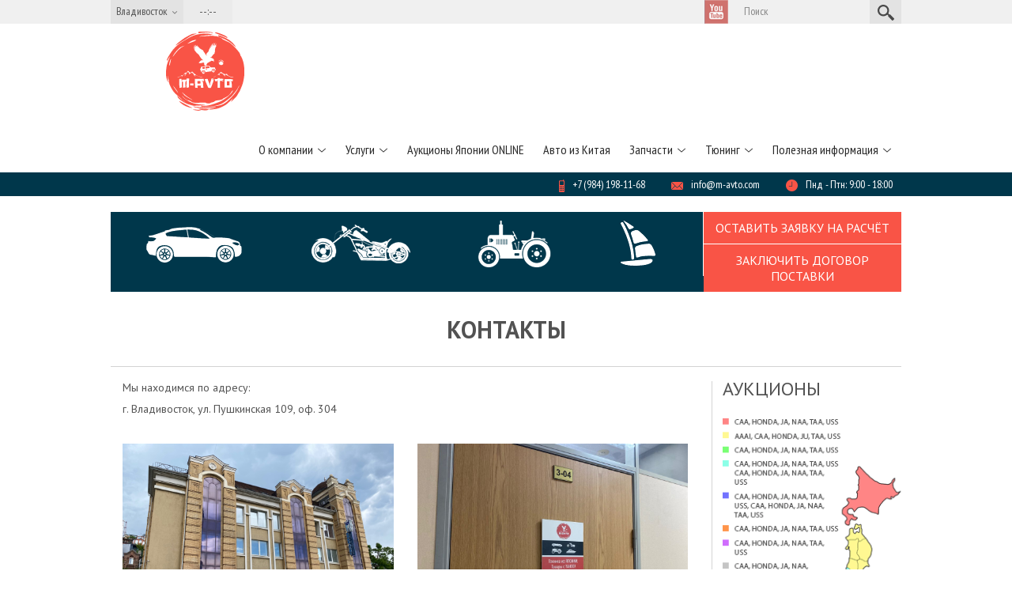

--- FILE ---
content_type: text/html; charset=UTF-8
request_url: https://m-avto.com/contacts/
body_size: 8465
content:
<!DOCTYPE html>
<!--[if lt IE 7]><html class="no-js lt-ie9 lt-ie8 lt-ie7" lang="en"> <![endif]-->
<!--[if (IE 7)&!(IEMobile)]><html class="no-js lt-ie9 lt-ie8" lang="en"><![endif]-->
<!--[if (IE 8)&!(IEMobile)]><html class="no-js lt-ie9" lang="en"><![endif]-->
<!--[if gt IE 8]><!--> <html class="no-js" lang="en"><!--<![endif]-->
<head>
	<meta charset="utf-8">
	
	<meta name="viewport" content="width=device-width, initial-scale=1.0">
<!-- sber -->
<script src="https://3dsec.sberbank.ru/payment/docsite/assets/js/ipay.js"></script>
<script>
	var ipay = new IPAY({api_token: 'YRF3C5RFICWISEWFR6GJ'});
</script>
<!-- /sber -->
	<link href='https://fonts.googleapis.com/css?family=PT+Sans:400,700,400italic,700italic&amp;subset=latin,cyrillic' rel='stylesheet' type='text/css'>
	<link href='https://fonts.googleapis.com/css?family=PT+Sans+Narrow:400,700,400italic,700italic&amp;subset=latin,cyrillic' rel='stylesheet' type='text/css'>
	<link rel="stylesheet" href="https://m-avto.com/wp-content/themes/macompany/css/normalize.css?ver=1.05" media="screen">
	<link rel="stylesheet" href="https://m-avto.com/wp-content/themes/macompany/css/style.css?ver=1.06" media="screen">
	<link rel="stylesheet" href="https://m-avto.com/wp-content/themes/macompany/style.css?ver=1.06" type="text/css">

<!-- This site is optimized with the Yoast SEO plugin v4.1 - https://yoast.com/wordpress/plugins/seo/ -->
<title>M-AVTO - покупка авто с аукционов Японии, заказ мото, заказ спецтехники, заказ лодок, катеров и яхт</title>
<meta name="description" content="M-AVTO - покупка авто с аукционов Японии, заказ мото, заказ спецтехники, заказ лодок, катеров и яхт"/>
<meta name="robots" content="noodp"/>
<link rel="canonical" href="https://m-avto.com/contacts/" />
<meta property="og:locale" content="ru_RU" />
<meta property="og:type" content="article" />
<meta property="og:title" content="M-AVTO - покупка авто с аукционов Японии, заказ мото, заказ спецтехники, заказ лодок, катеров и яхт" />
<meta property="og:description" content="M-AVTO - покупка авто с аукционов Японии, заказ мото, заказ спецтехники, заказ лодок, катеров и яхт" />
<meta property="og:url" content="https://m-avto.com/contacts/" />
<meta property="og:site_name" content="M-AVTO - Техника с аукционов Японии, Кореи и Китая. Автоподбор, покупка, доставка, таможенное оформление." />
<meta property="og:image" content="https://m-avto.com/wp-content/uploads/2021/01/M-avto-belaya-zalivka-na-prozrachnom.png" />
<meta name="twitter:card" content="summary" />
<meta name="twitter:description" content="M-AVTO - покупка авто с аукционов Японии, заказ мото, заказ спецтехники, заказ лодок, катеров и яхт" />
<meta name="twitter:title" content="M-AVTO - покупка авто с аукционов Японии, заказ мото, заказ спецтехники, заказ лодок, катеров и яхт" />
<meta name="twitter:image" content="https://m-avto.com/wp-content/uploads/2021/01/M-avto-belaya-zalivka-na-prozrachnom.png" />
<!-- / Yoast SEO plugin. -->

<link rel='dns-prefetch' href='//code.jivosite.com' />
<link rel='dns-prefetch' href='//s.w.org' />
		<script type="text/javascript">
			window._wpemojiSettings = {"baseUrl":"https:\/\/s.w.org\/images\/core\/emoji\/11\/72x72\/","ext":".png","svgUrl":"https:\/\/s.w.org\/images\/core\/emoji\/11\/svg\/","svgExt":".svg","source":{"concatemoji":"https:\/\/m-avto.com\/wp-includes\/js\/wp-emoji-release.min.js?ver=4.9.20"}};
			!function(e,a,t){var n,r,o,i=a.createElement("canvas"),p=i.getContext&&i.getContext("2d");function s(e,t){var a=String.fromCharCode;p.clearRect(0,0,i.width,i.height),p.fillText(a.apply(this,e),0,0);e=i.toDataURL();return p.clearRect(0,0,i.width,i.height),p.fillText(a.apply(this,t),0,0),e===i.toDataURL()}function c(e){var t=a.createElement("script");t.src=e,t.defer=t.type="text/javascript",a.getElementsByTagName("head")[0].appendChild(t)}for(o=Array("flag","emoji"),t.supports={everything:!0,everythingExceptFlag:!0},r=0;r<o.length;r++)t.supports[o[r]]=function(e){if(!p||!p.fillText)return!1;switch(p.textBaseline="top",p.font="600 32px Arial",e){case"flag":return s([55356,56826,55356,56819],[55356,56826,8203,55356,56819])?!1:!s([55356,57332,56128,56423,56128,56418,56128,56421,56128,56430,56128,56423,56128,56447],[55356,57332,8203,56128,56423,8203,56128,56418,8203,56128,56421,8203,56128,56430,8203,56128,56423,8203,56128,56447]);case"emoji":return!s([55358,56760,9792,65039],[55358,56760,8203,9792,65039])}return!1}(o[r]),t.supports.everything=t.supports.everything&&t.supports[o[r]],"flag"!==o[r]&&(t.supports.everythingExceptFlag=t.supports.everythingExceptFlag&&t.supports[o[r]]);t.supports.everythingExceptFlag=t.supports.everythingExceptFlag&&!t.supports.flag,t.DOMReady=!1,t.readyCallback=function(){t.DOMReady=!0},t.supports.everything||(n=function(){t.readyCallback()},a.addEventListener?(a.addEventListener("DOMContentLoaded",n,!1),e.addEventListener("load",n,!1)):(e.attachEvent("onload",n),a.attachEvent("onreadystatechange",function(){"complete"===a.readyState&&t.readyCallback()})),(n=t.source||{}).concatemoji?c(n.concatemoji):n.wpemoji&&n.twemoji&&(c(n.twemoji),c(n.wpemoji)))}(window,document,window._wpemojiSettings);
		</script>
		<style type="text/css">
img.wp-smiley,
img.emoji {
	display: inline !important;
	border: none !important;
	box-shadow: none !important;
	height: 1em !important;
	width: 1em !important;
	margin: 0 .07em !important;
	vertical-align: -0.1em !important;
	background: none !important;
	padding: 0 !important;
}
</style>
<link rel='stylesheet' id='contact-form-7-css'  href='https://m-avto.com/wp-content/plugins/contact-form-7/includes/css/styles.css?ver=5.1.9' type='text/css' media='all' />
<link rel='stylesheet' id='responsive-lightbox-swipebox-css'  href='https://m-avto.com/wp-content/plugins/responsive-lightbox/assets/swipebox/swipebox.min.css?ver=2.2.3' type='text/css' media='all' />
<link rel='stylesheet' id='js_composer_front-css'  href='https://m-avto.com/wp-content/plugins/js_composer/assets/css/js_composer.min.css?ver=5.6' type='text/css' media='all' />
<script type='text/javascript' src='https://m-avto.com/wp-includes/js/jquery/jquery.js?ver=1.12.4'></script>
<script type='text/javascript' src='https://m-avto.com/wp-includes/js/jquery/jquery-migrate.min.js?ver=1.4.1'></script>
<script type='text/javascript' src='https://m-avto.com/wp-content/plugins/responsive-lightbox/assets/infinitescroll/infinite-scroll.pkgd.min.js?ver=4.9.20'></script>
<link rel='https://api.w.org/' href='https://m-avto.com/wp-json/' />
<link rel="EditURI" type="application/rsd+xml" title="RSD" href="https://m-avto.com/xmlrpc.php?rsd" />
<link rel="wlwmanifest" type="application/wlwmanifest+xml" href="https://m-avto.com/wp-includes/wlwmanifest.xml" /> 
<meta name="generator" content="WordPress 4.9.20" />
<link rel='shortlink' href='https://m-avto.com/?p=5' />
<link rel="alternate" type="application/json+oembed" href="https://m-avto.com/wp-json/oembed/1.0/embed?url=https%3A%2F%2Fm-avto.com%2Fcontacts%2F" />
<link rel="alternate" type="text/xml+oembed" href="https://m-avto.com/wp-json/oembed/1.0/embed?url=https%3A%2F%2Fm-avto.com%2Fcontacts%2F&#038;format=xml" />
<meta name="generator" content="Powered by WPBakery Page Builder - drag and drop page builder for WordPress."/>
<!--[if lte IE 9]><link rel="stylesheet" type="text/css" href="https://m-avto.com/wp-content/plugins/js_composer/assets/css/vc_lte_ie9.min.css" media="screen"><![endif]--><link rel="icon" href="https://m-avto.com/wp-content/uploads/2022/11/cropped-M-avto-ishodniki-1-32x32.png" sizes="32x32" />
<link rel="icon" href="https://m-avto.com/wp-content/uploads/2022/11/cropped-M-avto-ishodniki-1-192x192.png" sizes="192x192" />
<link rel="apple-touch-icon-precomposed" href="https://m-avto.com/wp-content/uploads/2022/11/cropped-M-avto-ishodniki-1-180x180.png" />
<meta name="msapplication-TileImage" content="https://m-avto.com/wp-content/uploads/2022/11/cropped-M-avto-ishodniki-1-270x270.png" />
<noscript><style type="text/css"> .wpb_animate_when_almost_visible { opacity: 1; }</style></noscript>
	<meta name="yandex-verification" content="846553613851aa93" />
	<meta name="google-site-verification" content="pNIoqIIqYX6A5TveWcvsQ90wRd7m2cZ37DChXStanXU" />

<!-- Yandex.Metrika counter -->
<script type="text/javascript" >
   (function(m,e,t,r,i,k,a){m[i]=m[i]||function(){(m[i].a=m[i].a||[]).push(arguments)};
   m[i].l=1*new Date();k=e.createElement(t),a=e.getElementsByTagName(t)[0],k.async=1,k.src=r,a.parentNode.insertBefore(k,a)})
   (window, document, "script", "https://mc.yandex.ru/metrika/tag.js", "ym");

   ym(68723215, "init", {
        clickmap:true,
        trackLinks:true,
        accurateTrackBounce:true,
        webvisor:true
   });
</script>
<noscript><div><img src="https://mc.yandex.ru/watch/68723215" style="position:absolute; left:-9999px;" alt="" /></div></noscript>
<!-- /Yandex.Metrika counter -->

</head>
<body>
	<div class="wrap">
		<!-- header -->
		<header>
			<div class="upperhead">
				<div class="grid clearfix">
					<section class='time-container'>
						<nav class='with-drop-down time-zone-nav'>
							<a class='current-time-zone' href='#'><span id="city">Владивосток</span></a>
							<ul class='sub-menu'>
								<li><a href="javascript:setcity('vl');">Владивосток</a></li>
								<li><a href="javascript:setcity('ms');">Москва</a></li>
								<li><a href="javascript:setcity('tk');">Токио</a></li>
							</ul>
						</nav>
						<span class='current-time vltime' id="vltime">--:--</span>
						<span class='current-time mstime' id="mstime" style="visibility:hidden;margin-left:-74px;">--:--</span>
						<span class='current-time tktime' id="tktime" style="visibility:hidden;margin-left:-77px;">--:--</span>
					</section>
					<section class='header-forms'>
						<div class="social-icons">
						<!--a title="Поделиться В Контакте" rel="nofollow" onclick="window.open('http://vk.com/share.php?url=http%3A%2F%2Fm-avto.com%2Fcontacts%2F&title=M-AVTO+-+%D0%BF%D0%BE%D0%BA%D1%83%D0%BF%D0%BA%D0%B0+%D0%B0%D0%B2%D1%82%D0%BE+%D1%81+%D0%B0%D1%83%D0%BA%D1%86%D0%B8%D0%BE%D0%BD%D0%BE%D0%B2+%D0%AF%D0%BF%D0%BE%D0%BD%D0%B8%D0%B8%2C+%D0%B7%D0%B0%D0%BA%D0%B0%D0%B7+%D0%BC%D0%BE%D1%82%D0%BE%2C+%D0%B7%D0%B0%D0%BA%D0%B0%D0%B7+%D1%81%D0%BF%D0%B5%D1%86%D1%82%D0%B5%D1%85%D0%BD%D0%B8%D0%BA%D0%B8%2C+%D0%B7%D0%B0%D0%BA%D0%B0%D0%B7+%D0%BB%D0%BE%D0%B4%D0%BE%D0%BA%2C+%D0%BA%D0%B0%D1%82%D0%B5%D1%80%D0%BE%D0%B2+%D0%B8+%D1%8F%D1%85%D1%82M-AVTO+-+%D0%A2%D0%B5%D1%85%D0%BD%D0%B8%D0%BA%D0%B0+%D1%81+%D0%B0%D1%83%D0%BA%D1%86%D0%B8%D0%BE%D0%BD%D0%BE%D0%B2+%D0%AF%D0%BF%D0%BE%D0%BD%D0%B8%D0%B8%2C+%D0%9A%D0%BE%D1%80%D0%B5%D0%B8+%D0%B8+%D0%9A%D0%B8%D1%82%D0%B0%D1%8F.+%D0%90%D0%B2%D1%82%D0%BE%D0%BF%D0%BE%D0%B4%D0%B1%D0%BE%D1%80%2C+%D0%BF%D0%BE%D0%BA%D1%83%D0%BF%D0%BA%D0%B0%2C+%D0%B4%D0%BE%D1%81%D1%82%D0%B0%D0%B2%D0%BA%D0%B0%2C+%D1%82%D0%B0%D0%BC%D0%BE%D0%B6%D0%B5%D0%BD%D0%BD%D0%BE%D0%B5+%D0%BE%D1%84%D0%BE%D1%80%D0%BC%D0%BB%D0%B5%D0%BD%D0%B8%D0%B5.&image=https%3A%2F%2Fm-avto.com%2Fwp-content%2Fthemes%2Fmacompany%2Fimages%2Flogo.png&description=', '_blank', 'scrollbars=0, resizable=1, menubar=0, left=100, top=100, width=550, height=440, toolbar=0, status=0');return false" class='#' href="#"><img src="https://m-avto.com/wp-content/themes/macompany/images/b.png" alt=''></a>
<a title="Поделиться в Google+" rel="nofollow" class='#' onclick="window.open('https://plus.google.com/share?url=http%3A%2F%2Fm-avto.com%2Fcontacts%2F', '_blank', 'scrollbars=0, resizable=1, menubar=0, left=100, top=100, width=550, height=440, toolbar=0, status=0');return false" href="#"><img src="https://m-avto.com/wp-content/themes/macompany/images/g.png" alt=''></a>
<a title="Добавить в Twitter" rel="nofollow" class='#' href="#" onclick="window.open('https://twitter.com/intent/tweet?text=M-AVTO+-+%D0%BF%D0%BE%D0%BA%D1%83%D0%BF%D0%BA%D0%B0+%D0%B0%D0%B2%D1%82%D0%BE+%D1%81+%D0%B0%D1%83%D0%BA%D1%86%D0%B8%D0%BE%D0%BD%D0%BE%D0%B2+%D0%AF%D0%BF%D0%BE%D0%BD%D0%B8%D0%B8%2C+%D0%B7%D0%B0%D0%BA%D0%B0%D0%B7+%D0%BC%D0%BE%D1%82%D0%BE%2C+%D0%B7%D0%B0%D0%BA%D0%B0%D0%B7+%D1%81%D0%BF%D0%B5%D1%86%D1%82%D0%B5%D1%85%D0%BD%D0%B8%D0%BA%D0%B8%2C+%D0%B7%D0%B0%D0%BA%D0%B0%D0%B7+%D0%BB%D0%BE%D0%B4%D0%BE%D0%BA%2C+%D0%BA%D0%B0%D1%82%D0%B5%D1%80%D0%BE%D0%B2+%D0%B8+%D1%8F%D1%85%D1%82M-AVTO+-+%D0%A2%D0%B5%D1%85%D0%BD%D0%B8%D0%BA%D0%B0+%D1%81+%D0%B0%D1%83%D0%BA%D1%86%D0%B8%D0%BE%D0%BD%D0%BE%D0%B2+%D0%AF%D0%BF%D0%BE%D0%BD%D0%B8%D0%B8%2C+%D0%9A%D0%BE%D1%80%D0%B5%D0%B8+%D0%B8+%D0%9A%D0%B8%D1%82%D0%B0%D1%8F.+%D0%90%D0%B2%D1%82%D0%BE%D0%BF%D0%BE%D0%B4%D0%B1%D0%BE%D1%80%2C+%D0%BF%D0%BE%D0%BA%D1%83%D0%BF%D0%BA%D0%B0%2C+%D0%B4%D0%BE%D1%81%D1%82%D0%B0%D0%B2%D0%BA%D0%B0%2C+%D1%82%D0%B0%D0%BC%D0%BE%D0%B6%D0%B5%D0%BD%D0%BD%D0%BE%D0%B5+%D0%BE%D1%84%D0%BE%D1%80%D0%BC%D0%BB%D0%B5%D0%BD%D0%B8%D0%B5.&url=http%3A%2F%2Fm-avto.com%2Fcontacts%2F', '_blank', 'scrollbars=0, resizable=1, menubar=0, left=100, top=100, width=550, height=440, toolbar=0, status=0');return false"><img src="https://m-avto.com/wp-content/themes/macompany/images/t.png" alt=''></a-->
<a title="Наш Youtube" rel="nofollow" href="https://www.youtube.com/@m-avto" data-count="yt" target="_blank"><img src="https://m-avto.com/wp-content/themes/macompany/images/y.png"/></a>
						</div>
						<form class='form-search' method="get" name="search" action='/'>
							<input type="submit" id="button" value="" />
							<input type="text" class="search-query" placeholder="Поиск" name='s' id='s'>
						</form>
					</section>
				</div>
			</div>
			<div class="grid clearfix">
				<a class="logo" href="https://m-avto.com"><img src="https://m-avto.com/wp-content/themes/macompany/images/logo-round-site.png" title="На главную" alt="На главную"></a>

				<nav class="main-nav">
<ul id="menu-menu" class="nav-menu"><li id="menu-item-29" class="with-drop-down menu-item menu-item-type-post_type menu-item-object-page current-menu-ancestor current-menu-parent current_page_parent current_page_ancestor menu-item-has-children menu-item-29"><a href="https://m-avto.com/about/">О компании</a>
<ul class="sub-menu">
	<li id="menu-item-30" class="menu-item menu-item-type-post_type menu-item-object-page current-menu-item page_item page-item-5 current_page_item menu-item-30"><a href="https://m-avto.com/contacts/">Контакты</a></li>
</ul>
</li>
<li id="menu-item-2502" class="with-drop-down menu-item menu-item-type-post_type menu-item-object-page menu-item-has-children menu-item-2502"><a href="https://m-avto.com/uslugi/">Услуги</a>
<ul class="sub-menu">
	<li id="menu-item-27" class="menu-item menu-item-type-post_type menu-item-object-page menu-item-27"><a href="https://m-avto.com/avto/">Автоаукционы</a></li>
	<li id="menu-item-1951" class="menu-item menu-item-type-post_type menu-item-object-page menu-item-1951"><a href="https://m-avto.com/konstruktor-raspil/">Конструктор и Распил</a></li>
	<li id="menu-item-26" class="menu-item menu-item-type-post_type menu-item-object-page menu-item-26"><a href="https://m-avto.com/moto/">Мотоаукционы</a></li>
	<li id="menu-item-25" class="menu-item menu-item-type-post_type menu-item-object-page menu-item-25"><a href="https://m-avto.com/spec/">Cпецтехника</a></li>
	<li id="menu-item-24" class="menu-item menu-item-type-post_type menu-item-object-page menu-item-24"><a href="https://m-avto.com/boats-and-yacht/">Как купить катер или лодку в Японии?</a></li>
	<li id="menu-item-204" class="menu-item menu-item-type-post_type menu-item-object-page menu-item-204"><a href="https://m-avto.com/aukcion-yahoo/">Товары с аукциона YAHOO!</a></li>
	<li id="menu-item-2534" class="menu-item menu-item-type-post_type menu-item-object-page menu-item-2534"><a href="https://m-avto.com/tamozhennoe-oformlenie/">Таможенное оформление</a></li>
	<li id="menu-item-2121" class="menu-item menu-item-type-post_type menu-item-object-page menu-item-2121"><a href="https://m-avto.com/tehnika-v-nalichii/">Автомобили с аукционов Японии в наличии во Владивостоке</a></li>
</ul>
</li>
<li id="menu-item-2535" class="menu-item menu-item-type-custom menu-item-object-custom menu-item-2535"><a href="http://auc.m-avto.com">Аукционы Японии ONLINE</a></li>
<li id="menu-item-6695" class="menu-item menu-item-type-post_type menu-item-object-page menu-item-6695"><a href="https://m-avto.com/avtomobili-iz-kitaya/">Авто из Китая</a></li>
<li id="menu-item-1947" class="with-drop-down menu-item menu-item-type-post_type menu-item-object-page menu-item-has-children menu-item-1947"><a href="https://m-avto.com/avtozapchasti-konstruktor-raspil/">Запчасти</a>
<ul class="sub-menu">
	<li id="menu-item-1964" class="menu-item menu-item-type-post_type menu-item-object-page menu-item-1964"><a href="https://m-avto.com/zapchasti-v-nalichii/">Запчасти в наличии</a></li>
	<li id="menu-item-1963" class="menu-item menu-item-type-post_type menu-item-object-page menu-item-1963"><a href="https://m-avto.com/kontejnernye-postavki-zapchastej/">Контейнерные поставки запчастей</a></li>
</ul>
</li>
<li id="menu-item-694" class="with-drop-down menu-item menu-item-type-post_type menu-item-object-page menu-item-has-children menu-item-694"><a href="https://m-avto.com/tyuning-i-aksessuary/">Тюнинг</a>
<ul class="sub-menu">
	<li id="menu-item-5398" class="menu-item menu-item-type-post_type menu-item-object-page menu-item-5398"><a href="https://m-avto.com/tyuning-i-aksessuary/tyuning-suzuki-jimny-jb64w-jimny-sierra-jb74w/">Тюнинг Suzuki Jimny JB64W | Jimny Sierra JB74W</a></li>
	<li id="menu-item-1735" class="menu-item menu-item-type-post_type menu-item-object-page menu-item-1735"><a href="https://m-avto.com/tyuning-i-aksessuary/suzuki-jimny-jb23w-2/">Suzuki Jimny JB23/33/43 (10.1998-04.2012) — MAV Company</a></li>
	<li id="menu-item-690" class="menu-item menu-item-type-post_type menu-item-object-page menu-item-690"><a href="https://m-avto.com/chexly-dlya-sidenij/">Чехлы для сидений класса Премиум</a></li>
</ul>
</li>
<li id="menu-item-2588" class="with-drop-down menu-item menu-item-type-custom menu-item-object-custom menu-item-has-children menu-item-2588"><a href="https://m-avto.com/aukciony-yaponii/">Полезная информация</a>
<ul class="sub-menu">
	<li id="menu-item-2536" class="menu-item menu-item-type-post_type menu-item-object-page menu-item-2536"><a href="https://m-avto.com/aukciony-yaponii/">Что такое японские аукционы?</a></li>
	<li id="menu-item-2529" class="menu-item menu-item-type-post_type menu-item-object-page menu-item-2529"><a href="https://m-avto.com/chastye-voprosy/">Ответы на частые вопросы по покупке авто на аукционах Японии</a></li>
	<li id="menu-item-2696" class="menu-item menu-item-type-taxonomy menu-item-object-category menu-item-2696"><a href="https://m-avto.com/cat/stati/">Статьи и автообзоры</a></li>
</ul>
</li>
</ul>				</nav>
			</div>
			<div class="underhead">
				<div class="grid contacts">
					<span class="contacts"><img src="https://m-avto.com/wp-content/themes/macompany/images/clock.png" alt="">Пнд - Птн: 9:00 - 18:00&nbsp;&nbsp;</span>
					<span class="contacts"><img src="https://m-avto.com/wp-content/themes/macompany/images/mail.png" alt="">info@m-avto.com</span>
					<span class="contacts"><a class="phone" href="tel:89841981168"><img src="https://m-avto.com/wp-content/themes/macompany/images/phone.png" alt="">+7 (984) 198-11-68</a></span>
				</div>
			</div>
		</header>
		<!-- end header -->
		<!--  container -->
		<div class="grid">
			<section class="category-nav-container clearfix">
				<nav class="category-nav">
					<ul>
						<li><a href="https://m-avto.com/avto" class="auto" title="Автомобили"></a></li>
						<li><a href="https://m-avto.com/moto" class="moto" title="Мотоциклы"></a></li>
						<li><a href="https://m-avto.com/spec" class="spec" title="Спецтехника"></a></li>
						<li class="wat"><a href="https://m-avto.com/boats-and-yacht" class="wat" title="Катера и Яхты"></a></li>
					</ul>
				</nav>

				<a style="padding: 10px 0;border-bottom: 1px solid #FFF;" class="feedback-link feedback-accent" href="/zayavka/">Оставить заявку на расчёт</a>
				<a style="padding: 10px 0;" class="feedback-link feedback-accent" href="/dogovor/">Заключить договор поставки</a>
			</section>
			<h1>Контакты</h1>
			<section class="border"></section>
			﻿			<section class="main-block auctions">
				<h3>Аукционы</h3>

				<img src="https://m-avto.com/wp-content/themes/macompany/images/map.png" width="234" height="342" alt="Карта аукционов Японии">
				<a href="https://m-avto.com/wp-content/themes/macompany/images/map2.png?v=1.1" data-rel="lightbox-140" title="Карта аукционов Японии" class="btn">Подробнее</a>


				<br>
				<h3>Карта движения судов</h3>
				<img src="https://m-avto.com/wp-content/themes/macompany/images/ship-map.png" width="234" height="234" alt="Карта движения судов">
				<a href="/ship-map" title="Карта движения судов" class="btn">Подробнее</a>
			</section>

			<section class="main-block news-block">
				<div class="entry">

						<!--h2>Контакты</h2-->
				<div class="vc_row wpb_row vc_row-fluid"><div class="wpb_column vc_column_container vc_col-sm-12"><div class="vc_column-inner"><div class="wpb_wrapper">
	<div class="wpb_text_column wpb_content_element " >
		<div class="wpb_wrapper">
			<p><strong>Мы находимся по адресу:</strong></p>
<p>г. Владивосток, ул. Пушкинская 109, оф. 304</p>

		</div>
	</div>

	<div class="wpb_raw_code wpb_content_element wpb_raw_html" >
		<div class="wpb_wrapper">
			<script type="text/javascript" charset="utf-8" async src="https://api-maps.yandex.ru/services/constructor/1.0/js/?um=constructor%3A5d03f732b637771a546b19a463ee051b8ced62a91fbc3adf6501817c8765bc3e&amp;width=100%25&amp;height=400&amp;lang=ru_RU&amp;scroll=true"></script>
		</div>
	</div>
<div class="vc_row wpb_row vc_inner vc_row-fluid"><div class="wpb_column vc_column_container vc_col-sm-6"><div class="vc_column-inner"><div class="wpb_wrapper">
	<div  class="wpb_single_image wpb_content_element vc_align_center">
		
		<figure class="wpb_wrapper vc_figure">
			<div class="vc_single_image-wrapper   vc_box_border_grey"><img data-vc-zoom="https://m-avto.com/wp-content/uploads/2023/06/image-05-06-23-16-40-3.jpeg" width="960" height="720" src="https://m-avto.com/wp-content/uploads/2023/06/image-05-06-23-16-40-3.jpeg" class="vc_single_image-img attachment-large" alt="" srcset="https://m-avto.com/wp-content/uploads/2023/06/image-05-06-23-16-40-3.jpeg 960w, https://m-avto.com/wp-content/uploads/2023/06/image-05-06-23-16-40-3-300x225.jpeg 300w, https://m-avto.com/wp-content/uploads/2023/06/image-05-06-23-16-40-3-768x576.jpeg 768w, https://m-avto.com/wp-content/uploads/2023/06/image-05-06-23-16-40-3-614x461.jpeg 614w" sizes="(max-width: 960px) 100vw, 960px" /></div>
		</figure>
	</div>

	<div  class="wpb_single_image wpb_content_element vc_align_center">
		
		<figure class="wpb_wrapper vc_figure">
			<div class="vc_single_image-wrapper   vc_box_border_grey"><img data-vc-zoom="https://m-avto.com/wp-content/uploads/2023/06/image-05-06-23-16-40-2.jpeg" width="960" height="720" src="https://m-avto.com/wp-content/uploads/2023/06/image-05-06-23-16-40-2.jpeg" class="vc_single_image-img attachment-large" alt="" srcset="https://m-avto.com/wp-content/uploads/2023/06/image-05-06-23-16-40-2.jpeg 960w, https://m-avto.com/wp-content/uploads/2023/06/image-05-06-23-16-40-2-300x225.jpeg 300w, https://m-avto.com/wp-content/uploads/2023/06/image-05-06-23-16-40-2-768x576.jpeg 768w, https://m-avto.com/wp-content/uploads/2023/06/image-05-06-23-16-40-2-614x461.jpeg 614w" sizes="(max-width: 960px) 100vw, 960px" /></div>
		</figure>
	</div>

	<div  class="wpb_single_image wpb_content_element vc_align_center">
		
		<figure class="wpb_wrapper vc_figure">
			<div class="vc_single_image-wrapper   vc_box_border_grey"><img data-vc-zoom="https://m-avto.com/wp-content/uploads/2023/12/image-21-12-23-21-44-1-1024x768.jpeg" width="1024" height="768" src="https://m-avto.com/wp-content/uploads/2023/12/image-21-12-23-21-44-1-1024x768.jpeg" class="vc_single_image-img attachment-large" alt="" srcset="https://m-avto.com/wp-content/uploads/2023/12/image-21-12-23-21-44-1-1024x768.jpeg 1024w, https://m-avto.com/wp-content/uploads/2023/12/image-21-12-23-21-44-1-300x225.jpeg 300w, https://m-avto.com/wp-content/uploads/2023/12/image-21-12-23-21-44-1-768x576.jpeg 768w, https://m-avto.com/wp-content/uploads/2023/12/image-21-12-23-21-44-1-614x461.jpeg 614w" sizes="(max-width: 1024px) 100vw, 1024px" /></div>
		</figure>
	</div>
</div></div></div><div class="wpb_column vc_column_container vc_col-sm-6"><div class="vc_column-inner"><div class="wpb_wrapper">
	<div  class="wpb_single_image wpb_content_element vc_align_center">
		
		<figure class="wpb_wrapper vc_figure">
			<div class="vc_single_image-wrapper   vc_box_border_grey"><img data-vc-zoom="https://m-avto.com/wp-content/uploads/2023/06/image-05-06-23-19-01-5-1024x768.jpeg" width="1024" height="768" src="https://m-avto.com/wp-content/uploads/2023/06/image-05-06-23-19-01-5-1024x768.jpeg" class="vc_single_image-img attachment-large" alt="" srcset="https://m-avto.com/wp-content/uploads/2023/06/image-05-06-23-19-01-5-1024x768.jpeg 1024w, https://m-avto.com/wp-content/uploads/2023/06/image-05-06-23-19-01-5-300x225.jpeg 300w, https://m-avto.com/wp-content/uploads/2023/06/image-05-06-23-19-01-5-768x576.jpeg 768w, https://m-avto.com/wp-content/uploads/2023/06/image-05-06-23-19-01-5-614x461.jpeg 614w" sizes="(max-width: 1024px) 100vw, 1024px" /></div>
		</figure>
	</div>

	<div  class="wpb_single_image wpb_content_element vc_align_center">
		
		<figure class="wpb_wrapper vc_figure">
			<div class="vc_single_image-wrapper   vc_box_border_grey"><img data-vc-zoom="https://m-avto.com/wp-content/uploads/2023/06/image-05-06-23-16-40-1.jpeg" width="960" height="720" src="https://m-avto.com/wp-content/uploads/2023/06/image-05-06-23-16-40-1.jpeg" class="vc_single_image-img attachment-large" alt="" srcset="https://m-avto.com/wp-content/uploads/2023/06/image-05-06-23-16-40-1.jpeg 960w, https://m-avto.com/wp-content/uploads/2023/06/image-05-06-23-16-40-1-300x225.jpeg 300w, https://m-avto.com/wp-content/uploads/2023/06/image-05-06-23-16-40-1-768x576.jpeg 768w, https://m-avto.com/wp-content/uploads/2023/06/image-05-06-23-16-40-1-614x461.jpeg 614w" sizes="(max-width: 960px) 100vw, 960px" /></div>
		</figure>
	</div>

	<div  class="wpb_single_image wpb_content_element vc_align_center">
		
		<figure class="wpb_wrapper vc_figure">
			<div class="vc_single_image-wrapper   vc_box_border_grey"><img data-vc-zoom="https://m-avto.com/wp-content/uploads/2023/12/image-21-12-23-21-44-1024x768.jpeg" width="1024" height="768" src="https://m-avto.com/wp-content/uploads/2023/12/image-21-12-23-21-44-1024x768.jpeg" class="vc_single_image-img attachment-large" alt="" srcset="https://m-avto.com/wp-content/uploads/2023/12/image-21-12-23-21-44-1024x768.jpeg 1024w, https://m-avto.com/wp-content/uploads/2023/12/image-21-12-23-21-44-300x225.jpeg 300w, https://m-avto.com/wp-content/uploads/2023/12/image-21-12-23-21-44-768x576.jpeg 768w, https://m-avto.com/wp-content/uploads/2023/12/image-21-12-23-21-44-614x461.jpeg 614w" sizes="(max-width: 1024px) 100vw, 1024px" /></div>
		</figure>
	</div>
</div></div></div></div>
	<div class="wpb_text_column wpb_content_element " >
		<div class="wpb_wrapper">
			<p>Связаться с нашими менеджерами вы можете по телефону и электронной почте:</p>
<h4><strong>ВЛАДИВОСТОК </strong></h4>
<h4><strong>НОВОСИБИРСК    </strong></h4>
<h4><strong>МОСКВА</strong></h4>
<p><span style="color: #333399;">+7 984 198-11-68 (Алексей) &#8212; <span style="color: #000000;">общие вопросы, </span><span style="color: #333333;">подбор авто в Японии;</span></span></p>
<p><span style="color: #333399;">info@m-avto.com </span>&#8212; общие вопросы;</p>
<p><a href="https://www.youtube.com/@m-avto" target="_blank" rel="noopener">@m-avto</a> &#8212; YOUTUBE канал</p>
<h4>ИП Музыченко Алексей Викторович</h4>
<h4>ИНН: 253704283929 ОГРНИП:320253600063996</h4>
<p>&nbsp;</p>
<p><a href="http://auc.m-avto.com/"><img class="aligncenter wp-image-3027" title="Главная" src="https://m-avto.com/wp-content/uploads/2021/01/M-avto-belaya-zalivka-na-prozrachnom.png" alt="" width="159" height="159" srcset="https://m-avto.com/wp-content/uploads/2021/01/M-avto-belaya-zalivka-na-prozrachnom.png 2362w, https://m-avto.com/wp-content/uploads/2021/01/M-avto-belaya-zalivka-na-prozrachnom-150x150.png 150w, https://m-avto.com/wp-content/uploads/2021/01/M-avto-belaya-zalivka-na-prozrachnom-300x300.png 300w, https://m-avto.com/wp-content/uploads/2021/01/M-avto-belaya-zalivka-na-prozrachnom-768x768.png 768w, https://m-avto.com/wp-content/uploads/2021/01/M-avto-belaya-zalivka-na-prozrachnom-1024x1024.png 1024w, https://m-avto.com/wp-content/uploads/2021/01/M-avto-belaya-zalivka-na-prozrachnom-614x614.png 614w" sizes="(max-width: 159px) 100vw, 159px" /></a></p>

		</div>
	</div>
</div></div></div></div>
	

				</div>
			</section>
			<div class="clearfix"></div>
﻿		</div>
		<!-- end container --> 
	</div>
	<!-- end wrap -->
	<footer>
		<div class="grid clearfix">
			<span class="copyright">© 2008 M-AVTO</span>

<div style="visibility:hidden;height:1px;width:1px;"><!--LiveInternet counter--><script type="text/javascript"><!--
document.write("<a href='https://www.liveinternet.ru/click' "+
"target=_blank><img src='//counter.yadro.ru/hit?t44.6;r"+
escape(document.referrer)+((typeof(screen)=="undefined")?"":
";s"+screen.width+"*"+screen.height+"*"+(screen.colorDepth?
screen.colorDepth:screen.pixelDepth))+";u"+escape(document.URL)+
";"+Math.random()+
"' alt='' title='LiveInternet' "+
"border='0' width='1' height='1'><\/a>")
//--></script><!--/LiveInternet--></div>

			<section class="social-icons">
			<!--a title="Поделиться В Контакте" rel="nofollow" onclick="window.open('http://vk.com/share.php?url=http%3A%2F%2Fm-avto.com%2Fcontacts%2F&title=M-AVTO+-+%D0%BF%D0%BE%D0%BA%D1%83%D0%BF%D0%BA%D0%B0+%D0%B0%D0%B2%D1%82%D0%BE+%D1%81+%D0%B0%D1%83%D0%BA%D1%86%D0%B8%D0%BE%D0%BD%D0%BE%D0%B2+%D0%AF%D0%BF%D0%BE%D0%BD%D0%B8%D0%B8%2C+%D0%B7%D0%B0%D0%BA%D0%B0%D0%B7+%D0%BC%D0%BE%D1%82%D0%BE%2C+%D0%B7%D0%B0%D0%BA%D0%B0%D0%B7+%D1%81%D0%BF%D0%B5%D1%86%D1%82%D0%B5%D1%85%D0%BD%D0%B8%D0%BA%D0%B8%2C+%D0%B7%D0%B0%D0%BA%D0%B0%D0%B7+%D0%BB%D0%BE%D0%B4%D0%BE%D0%BA%2C+%D0%BA%D0%B0%D1%82%D0%B5%D1%80%D0%BE%D0%B2+%D0%B8+%D1%8F%D1%85%D1%82M-AVTO+-+%D0%A2%D0%B5%D1%85%D0%BD%D0%B8%D0%BA%D0%B0+%D1%81+%D0%B0%D1%83%D0%BA%D1%86%D0%B8%D0%BE%D0%BD%D0%BE%D0%B2+%D0%AF%D0%BF%D0%BE%D0%BD%D0%B8%D0%B8%2C+%D0%9A%D0%BE%D1%80%D0%B5%D0%B8+%D0%B8+%D0%9A%D0%B8%D1%82%D0%B0%D1%8F.+%D0%90%D0%B2%D1%82%D0%BE%D0%BF%D0%BE%D0%B4%D0%B1%D0%BE%D1%80%2C+%D0%BF%D0%BE%D0%BA%D1%83%D0%BF%D0%BA%D0%B0%2C+%D0%B4%D0%BE%D1%81%D1%82%D0%B0%D0%B2%D0%BA%D0%B0%2C+%D1%82%D0%B0%D0%BC%D0%BE%D0%B6%D0%B5%D0%BD%D0%BD%D0%BE%D0%B5+%D0%BE%D1%84%D0%BE%D1%80%D0%BC%D0%BB%D0%B5%D0%BD%D0%B8%D0%B5.&image=https%3A%2F%2Fm-avto.com%2Fwp-content%2Fthemes%2Fmacompany%2Fimages%2Flogo.png&description=', '_blank', 'scrollbars=0, resizable=1, menubar=0, left=100, top=100, width=550, height=440, toolbar=0, status=0');return false" class='#' href="#"><img src="https://m-avto.com/wp-content/themes/macompany/images/b.png" alt=''></a>
<a title="Поделиться в Google+" rel="nofollow" class='#' onclick="window.open('https://plus.google.com/share?url=http%3A%2F%2Fm-avto.com%2Fcontacts%2F', '_blank', 'scrollbars=0, resizable=1, menubar=0, left=100, top=100, width=550, height=440, toolbar=0, status=0');return false" href="#"><img src="https://m-avto.com/wp-content/themes/macompany/images/g.png" alt=''></a>
<a title="Добавить в Twitter" rel="nofollow" class='#' href="#" onclick="window.open('https://twitter.com/intent/tweet?text=M-AVTO+-+%D0%BF%D0%BE%D0%BA%D1%83%D0%BF%D0%BA%D0%B0+%D0%B0%D0%B2%D1%82%D0%BE+%D1%81+%D0%B0%D1%83%D0%BA%D1%86%D0%B8%D0%BE%D0%BD%D0%BE%D0%B2+%D0%AF%D0%BF%D0%BE%D0%BD%D0%B8%D0%B8%2C+%D0%B7%D0%B0%D0%BA%D0%B0%D0%B7+%D0%BC%D0%BE%D1%82%D0%BE%2C+%D0%B7%D0%B0%D0%BA%D0%B0%D0%B7+%D1%81%D0%BF%D0%B5%D1%86%D1%82%D0%B5%D1%85%D0%BD%D0%B8%D0%BA%D0%B8%2C+%D0%B7%D0%B0%D0%BA%D0%B0%D0%B7+%D0%BB%D0%BE%D0%B4%D0%BE%D0%BA%2C+%D0%BA%D0%B0%D1%82%D0%B5%D1%80%D0%BE%D0%B2+%D0%B8+%D1%8F%D1%85%D1%82M-AVTO+-+%D0%A2%D0%B5%D1%85%D0%BD%D0%B8%D0%BA%D0%B0+%D1%81+%D0%B0%D1%83%D0%BA%D1%86%D0%B8%D0%BE%D0%BD%D0%BE%D0%B2+%D0%AF%D0%BF%D0%BE%D0%BD%D0%B8%D0%B8%2C+%D0%9A%D0%BE%D1%80%D0%B5%D0%B8+%D0%B8+%D0%9A%D0%B8%D1%82%D0%B0%D1%8F.+%D0%90%D0%B2%D1%82%D0%BE%D0%BF%D0%BE%D0%B4%D0%B1%D0%BE%D1%80%2C+%D0%BF%D0%BE%D0%BA%D1%83%D0%BF%D0%BA%D0%B0%2C+%D0%B4%D0%BE%D1%81%D1%82%D0%B0%D0%B2%D0%BA%D0%B0%2C+%D1%82%D0%B0%D0%BC%D0%BE%D0%B6%D0%B5%D0%BD%D0%BD%D0%BE%D0%B5+%D0%BE%D1%84%D0%BE%D1%80%D0%BC%D0%BB%D0%B5%D0%BD%D0%B8%D0%B5.&url=http%3A%2F%2Fm-avto.com%2Fcontacts%2F', '_blank', 'scrollbars=0, resizable=1, menubar=0, left=100, top=100, width=550, height=440, toolbar=0, status=0');return false"><img src="https://m-avto.com/wp-content/themes/macompany/images/t.png" alt=''></a-->
<a title="Наш Youtube" rel="nofollow" href="https://www.youtube.com/@m-avto" data-count="yt" target="_blank"><img src="https://m-avto.com/wp-content/themes/macompany/images/y.png"/></a>
			</section>
		</div>
	</footer>
	<!-- end footer -->

	<script src="https://ajax.googleapis.com/ajax/libs/jquery/1.8/jquery.min.js"></script>
	<script src="https://m-avto.com/wp-content/themes/macompany/js/time.js?v=1.1"></script>
	<script src="https://m-avto.com/wp-content/themes/macompany/js/scripts.js?v=1.1"></script>
	<script>
		str = getCookie('timecity');
		if (str) setcity(str);
	</script>
	<!--[if (lt IE 9) & (!IEMobile)]>
	<!--script src="http://html5shiv.googlecode.com/svn/trunk/html5.js"></script--> 
	<script src="https://m-avto.com/wp-content/themes/macompany/js/selectivizr-min.js?v=1.0"></script>
<![endif]-->
	<!--[if lte IE 9]> 
		<script src="https://m-avto.com/wp-content/themes/macompany/js/jquery.placeholder.min.js?v=1.0"></script>
		<script>
			$(function(){$('input[placeholder], textarea[placeholder]').placeholder();});
		</script>
	<![endif]-->
<script type='text/javascript'>
/* <![CDATA[ */
var wpcf7 = {"apiSettings":{"root":"https:\/\/m-avto.com\/wp-json\/contact-form-7\/v1","namespace":"contact-form-7\/v1"},"cached":"1"};
/* ]]> */
</script>
<script type='text/javascript' src='https://m-avto.com/wp-content/plugins/contact-form-7/includes/js/scripts.js?ver=5.1.9'></script>
<script type='text/javascript' src='https://m-avto.com/wp-content/plugins/responsive-lightbox/assets/swipebox/jquery.swipebox.min.js?ver=2.2.3'></script>
<script type='text/javascript'>
/* <![CDATA[ */
var rlArgs = {"script":"swipebox","selector":"lightbox","customEvents":"","activeGalleries":"0","animation":"1","hideCloseButtonOnMobile":"0","removeBarsOnMobile":"0","hideBars":"1","hideBarsDelay":"5000","videoMaxWidth":"1080","useSVG":"1","loopAtEnd":"0","woocommerce_gallery":"0","ajaxurl":"https:\/\/m-avto.com\/wp-admin\/admin-ajax.php","nonce":"5b781dbe61"};
/* ]]> */
</script>
<script type='text/javascript' src='https://m-avto.com/wp-content/plugins/responsive-lightbox/js/front.js?ver=2.2.3'></script>
<script type='text/javascript' src='//code.jivosite.com/widget/xM6qTV581O?ver=1.3.6.1'></script>
<script type='text/javascript' src='https://m-avto.com/wp-includes/js/wp-embed.min.js?ver=4.9.20'></script>
<script type='text/javascript' src='https://m-avto.com/wp-content/plugins/js_composer/assets/js/dist/js_composer_front.min.js?ver=5.6'></script>
<script type='text/javascript' src='https://m-avto.com/wp-content/plugins/js_composer/assets/lib/bower/zoom/jquery.zoom.min.js?ver=5.6'></script>
<script type='text/javascript' src='https://m-avto.com/wp-content/plugins/js_composer/assets/lib/vc_image_zoom/vc_image_zoom.min.js?ver=5.6'></script>


</body>
</html>
<!--
Performance optimized by W3 Total Cache. Learn more: https://www.boldgrid.com/w3-total-cache/

Кэширование страницы с использованием disk: enhanced 

Served from: m-avto.com @ 2026-01-17 20:01:52 by W3 Total Cache
-->

--- FILE ---
content_type: text/css
request_url: https://m-avto.com/wp-content/themes/macompany/css/style.css?ver=1.06
body_size: 5865
content:
/* Reset styles =================================================== */
html, body, div, span, applet, object, iframe,
h1, h2, h3, h4, h5, h6, p, blockquote, pre,
a, abbr, acronym, address, big, cite, code,
del, dfn, em, img, ins, kbd, q, s, samp,
small, strike, strong, sub, sup, tt, var,
b, u, i, center,
dl, dt, dd, ol, ul, li,
fieldset, form, label, legend,
table, caption, tbody, tfoot, thead, tr, th, td,
article, aside, canvas, details, embed, 
figure, figcaption, footer, header, hgroup, 
menu, nav, output, ruby, section, summary,
time, mark, audio, video {
	margin: 0;
	padding: 0;
	border: 0;
	font-size: 100%;
	font: inherit;
	vertical-align: baseline;
}
/* HTML5 display-role reset for older browsers */
article, aside, details, figcaption, figure, 
footer, header, hgroup, menu, nav, section {
	display: block;
}
body {
	line-height: 1;
}
ol, ul {
	list-style: none;
}
blockquote, q {
	quotes: none;
}
blockquote:before, blockquote:after,
q:before, q:after {
	content: '';
	content: none;
}
table {
	border-collapse: collapse;
	border-spacing: 0;
}

html {
    height: 100%;
    min-height: 100%;
}


/* Variables =================================================== */

.clearfix:before,
.clearfix:after {
  display: table;
  content: "";
}
.clearfix:after {
  clear: both;
}
.left {
    float: left;
}
.right {
    float: right;
}
.center{
    text-align: center;
}


/* Page =================================================== */

html, body {
    height: 100%;
    min-width: 1020px;
}
html {
    -webkit-overflow-scrolling: touch;
    -webkit-tap-highlight-color: #f3f5f6;
    -ms-text-size-adjust: 100%;
    -webkit-text-size-adjust: 100%; 
}
.wrap {
    min-height: 100%;
    padding-bottom: 50px;
    -webkit-box-sizing: border-box;
    -moz-box-sizing: border-box;
    box-sizing: border-box;
}
footer {
    height: 40px;
    margin: -40px 0 0;
}
.grid {
    margin: 0 auto;
    width: 1000px;
    padding: 0 10px;
}


/* Colours =================================================== */

body {
    background: #fff;
    color: #525252;
}
a, a:visited {
    color: #F95446;
    text-decoration: none;
}
a:hover, a:focus {
    color: #737373;
    text-decoration: underline;
}
a:focus {
    outline: thin dotted;
}
a:hover,
a:active {
    outline: 0;
}



/* Typography =================================================== */

body {
    font-family: "PT Sans", Arial, sans-serif;
    font-size: 13px;
    line-height: 20px;
}
h1,h2,h3,h4,h5,h6 {
    margin: 0;
    font-weight: bold;
    font-style: normal;
}
h1,.h1 {
    color: #525252;
    font-size: 30px;
    font-family: 'myriad pro', 'PT Sans', Arial, sans-serif;
    text-transform: uppercase;
    text-align: center;
    line-height: 40px;
    margin: 28px 0 10px;
    font-weight: bold;
}
h2,.h2 {
    margin: 15px 0 10px;
    font-size: 20px;
}
h3,.h3 {
    margin: 15px 0 10px;
    font-size: 18px;
}

p,ol,ul,dl,address {
    margin: 0 0 10px;
}
ul,ol {
    list-style-position: inside;
    padding-left: 20px;
}
li ul,
li ol {
    margin: 0;
}
dl,dd {
    margin: 0 0 20px;
}
dt {
    font-weight: bold;
}
address {
    font-style: normal;
}
table {
    width: 100%;
    max-width: 100%;
    margin-bottom: 20px;
}
th, td {
    padding: 10px;
    vertical-align: top;
    border: 0;
    text-align: left;
}
th {
    font-weight: bold;
}
th, td {
    border-bottom: 1px solid #e5e5e5;
}
img {
    max-width: 100%;
    vertical-align: middle;
    -ms-interpolation-mode: bicubic;
}
time {
    display:block;
    font-size: 10px;
}


/* Forms =================================================== */

form {
    margin: 0;
}
label,
input,
button,
textarea {
    font-family: "PT Sans", Arial, sans-serif;
    margin: 0;
    font-size: 14px;
    line-height: 1.5;
    display: inline-block;
    vertical-align: top;
}
label {
    display: block;
    margin-bottom: 5px;
}
input[type="text"],
input[type="email"],
input[type="tel"],
input[type="search"],
textarea {
    height: 20px;
    padding: 4px 6px;
    margin-bottom: 10px;
    color: #555;
    border-radius: 4px;
    background-color: #FFF;
    border: 1px solid #CCC;
    -webkit-box-shadow: inset 0 1px 1px rgba(0, 0, 0, 0.075);
    -moz-box-shadow: inset 0 1px 1px rgba(0, 0, 0, 0.075);
    box-shadow: inset 0 1px 1px rgba(0, 0, 0, 0.075);
}
textarea {
    resize: vertical;
    height: 100px;
}
::-webkit-input-placeholder {
    color: #888;
	font-size: 14px;
}
:-moz-placeholder {
    color: #888;
	font-size: 14px;
}
.placeholder {
    color: #888;
	font-size: 14px;
}


/* Header =================================================== */

header {
    margin-bottom: 20px;
}
header>.grid {margin-top:40px;}
.upperhead {
    background-color: #F0F0F0;
	margin-bottom: 5px;
	height: 30px;
	position: absolute;
	margin: auto;
	min-width: 1000px;
	width: 100%;
	top:0;
}
.underhead {
    background-color: #00374B;
    padding: 5px 0px;
    margin-top: 10px;
	width: 100%;
	min-width:1000px;
	position:relative;
	overflow:hidden;
}
.time-container {
    float: left;
    width: 200px;
}
.header-forms {
    float: right;
    width: 500px;
    text-align: right;
}
.main-nav {
    margin-top: 30px;
    float: right;
}
.logo {
    float: left;
    margin-left: 10px;
}


/* Timezone */
.time-zone-nav {
    position: relative;
    display: inline-block;
    font-family: 'PT Sans Narrow', 'Arial Narrow', sans-serif;
}
.time-zone-nav .sub-menu:before {
    top: 9px;
}
.current-time {
    display: inline-block;
    background-color: #EBEBEB;
    padding: 5px 20px;
    margin-left: -3px;
	height:20px;
}
.time-zone-nav, .time-zone-nav a, .current-time {
    color: #575757;
}
.time-zone-nav .current-time-zone {
    display: inline-block;
	background-color: #E3E3E3;
	padding: 5px 7px;
	line-height: 19px;
	height: 20px;
	vertical-align: top;
}
.time-zone-nav .current-time-zone:after {
    display: inline-block;
    content: '';
    background: url("../images/dropdown-icon.png") right no-repeat;
    width: 8px;
    height: 7px;
    padding-left: 5px;
}


/* Social buttons & search */
.social-icons {
    display: inline-block;
    white-space: nowrap;
}
.social-icons a {
    float:right;
    opacity: 0.7;
    filter: alpha(opacity=70);
}
.social-icons a:hover {
    opacity: 1.0;
    filter: alpha(opacity=100);
}
.form-search {
    float: right;
}
input.search-query {
    font-family: 'PT Sans Narrow', 'Arial Narrow', sans-serif;
    width: 145px;
    padding-right: 14px;
    padding-left: 20px;
    margin-bottom: 0;
    border-radius: 0;
    border: none;
    background: transparent;
    box-shadow: none;
}
.header-forms input[type=submit] {
    background: url("../images/search.png") right no-repeat; 
	width:40px;
	height:30px;
	float:right;
	border:none;
	cursor:pointer;
}


/* Main navigation */
.main-nav > ul > li {
    list-style: none;
    float: left;
}
.main-nav > ul > li > a {
    display: block;
    padding: 11px 12px;
    border-radius: 4px;
    font-size: 16px;
    color: #2A2A2A;
    font-family: 'PT Sans Narrow', 'Arial Narrow', sans-serif;
    line-height: 16px;
}
.main-nav > ul > li > a:hover {
    color: #FFF;
    text-decoration: none;
    background-color: #F95446;
    -webkit-box-shadow: rgba(51, 51, 51, 0.5) 0px 4px 5px -3px;
    -moz-box-shadow: rgba(51, 51, 51, 0.5) 0px 4px 5px -3px;
    box-shadow: rgba(51, 51, 51, 0.5) 0px 4px 5px -3px;
}
.with-drop-down {
    position: relative;
	font-size: 14px;
	line-height: 42px;
	vertical-align: top;
}
.with-drop-down:hover {cursor:pointer;}
.main-nav > ul > li.with-drop-down > a:after {
    background: url("../images/main-dropdown-icon.png");
    width: 12px;
    height: 8px;
    display: inline-block;
    content: '';
    margin-left: 5px;
}
.main-nav > ul > li.with-drop-down > a:hover:after {
    background-position: 0px -8px;
}

/* Sub-menu */
.sub-menu {
    z-index: 100;
    display: none;
    position: absolute;
    list-style: none;
    margin: 0;
    padding: 16px 0 0;
    min-width: 100%;
}
.sub-menu:before {
    content: '';
    display: block;
    position: absolute;
    background-image: url("../images/corner.png");
    width: 18px;
    height: 7px;
    top: 10px;
    left: 42%;
}
.sub-menu li {
    border-bottom: 1px solid #CECECE;
    border-left: 1px solid #ECECEC;
    border-right: 1px solid #ECECEC;
    background-color: #F0F0F0;
    padding: 0 10px;
    display: block;
}
.sub-menu li:first-child {
    border-top-left-radius: 5px;
    border-top-right-radius: 5px;
    border-top: 1px solid #ECECEC;
}
.sub-menu li:last-child {
    border-bottom: 1px solid #ECECEC;
    border-bottom-left-radius: 5px;
    border-bottom-right-radius: 5px;
}
.sub-menu li a {
    color: #797979;
    display: block;
	line-height:20px;
}
.with-drop-down.time-zone-nav .sub-menu {
    padding-top: 15px;
    width: 100px;
	margin-top:-14px;
}
.with-drop-down:hover .sub-menu {
    display: block;
}

/* Header contacts */
.contacts {
    text-align: right;
    font-size: 14px;
    font-family: 'PT Sans Narrow', 'Arial Narrow', sans-serif;
	overflow:hidden;
}
.contacts.grid span {
	display:block;
	float:right;
}
.contacts span {
    margin-left: 28px;
    margin-right: 5px;
    color: #FFF;
    vertical-align: top;
}
.contacts span a {
	color:#fff;
	text-decoration:none;
}
.contacts span img {
    vertical-align: middle;
    margin-right: 10px;
}


/* Footer =================================================== */

footer {
    background-color: #00374B;
	position:relative;
	overflow:hidden;
	width:100%;
	min-width:1000px;
}
footer .copyright {
    float: left;
    font-size: 14px;
    color: #FFF;
    margin-bottom: 0;
    margin-top: 15px;
}
footer .social-icons {
    float: right;
    margin-top: 5px;
}


/* Category navigation =================================================== */

.category-nav-container {
    background-color: #00374B;
}
.category-nav {
    border-right: 1px solid #FFF;
    padding: 11px 0;
    box-sizing: border-box;
    -moz-box-sizing: border-box;
    width: 750px;
    float: left;
}
.category-nav ul {
    padding-left: 45px;
    margin: 0;
    list-style: none;
}
.category-nav li {
    float: left;
    list-style: none;
    padding: 0px 85px 0px 0px;
}
.category-nav li.wat {
    padding: 0px 5px 0px 0px;
}
.category-nav a {
    display: block;
}
.category-nav a.auto {
    width: 124px;
    height: 45px;
    background: url(../images/auto.png) left bottom no-repeat;
    margin-top: 8px;
}
.category-nav ul li a.moto {
    width: 125px;
    height: 49px;
    background: url(../images/moto.png) left bottom no-repeat;
    margin-top: 5px;
}
.category-nav ul li a.spec {
    width: 93px;
    height: 59px;
    background: url(../images/spec.png) left bottom no-repeat;
}
.category-nav ul li a.wat {
    width: 49px;
    height: 59px;
    background: url(../images/wat.png) left bottom no-repeat;
}
.category-nav ul li a:hover {
    background-position: left top;
}
a.feedback-link {
    color: #FFF;
    text-transform: uppercase;
    font-size: 16px;
    padding: 30px 0;
    text-align: center;
    width: 250px;
    float: left;
}
a.feedback-link:hover { 
    color: #F95446;
    text-decoration: none;

}


/* How it works =================================================== */

.how-it-work {
    background: url("../images/line.png") top no-repeat;
    border-bottom: 1px solid #D3D3D3;
    padding: 13px 0;
    margin-bottom: 18px;
}
.how-it-work h4 {
    font-family: 'myriad pro', 'PT Sans', Arial, sans-serif;
    color: #A8A8A8;
    font-size: 16px;
    text-transform: uppercase;
    text-align: center;
}
.how-it-work .step {
    box-sizing: border-box;
    -moz-box-sizing: border-box;
    padding: 0px 25px;
    position: relative;
    margin-top: 25px;
    float: left;
    width: 227px;
    margin-left: 23px;
}
.how-it-work .step.step-4{ 
	width: 202px; 
	padding-right: 0;
}
.how-it-work .step.step-1 p{margin-left:-6px;}
.how-it-work .step:hover {
    text-decoration: none;
}
.how-it-work .step:before {
    display: block;
    width: 24px;
    height: 49px;
    content: '';
    background-image: url("../images/content-nav-divider.png");
    position: absolute;
    top: 47px;
    left: -32px;
}
.how-it-work .step:first-child:before {
    display: none;
}
.how-it-work .step .nav-image {
    display: block;
    width: 150px;
    height: 150px;
    background-image: url("../images/content-nav.png");
}
.how-it-work .step h5 {
    color: #F95446;
    margin-top: 20px;
    font-size: 14px;
    font-family: myriad pro;
    text-transform: uppercase;
    text-align: center;
    margin: 16px 0 3px -20px;
}
.how-it-work .step p {
    color: #2B2B2B;
    width: 155px;
    line-height: 16px;
}
.how-it-work .step:hover h5, .how-it-work .step:hover p {
    text-decoration: underline;
}
.how-it-work .step-1 .nav-image {
    background-position: 0px -600px;
}
.how-it-work .step-1:hover .nav-image {
    background-position: 0px 0px;
}
.how-it-work .step-2 .nav-image {
    background-position: 0px -900px;
}
.how-it-work .step-2:hover .nav-image {
    background-position: 0px -300px;
}
.how-it-work .step-3 .nav-image {
    background-position: 0px -750px;
}
.how-it-work .step-3:hover .nav-image {
    background-position: 0px -450px;
}
.how-it-work .step-4 .nav-image {
    background-position: 0px -1050px;
}
.how-it-work .step-4:hover .nav-image {
    background-position: 0px -150px;
}


/* News =================================================== */

.news-block {
    width: 730px;
    float: left;
}
.main-block h3 {
    color: #525252;
    text-transform: uppercase;
    font-size: 24px;
    margin-top: -2px;
    margin-bottom: 25px;
    margin-left: 15px;
    line-height: 24px;
    font-family: 'myriad pro', 'PT Sans', Arial, sans-serif;
    font-weight: normal;
}
.news-item-preview {
    margin-bottom: 37px;
    display: block;
    margin-left: 16px;
}
.news-item-preview:hover {
text-decoration: none;
}
.news-item-preview .date {
    display: inline-block;
    padding: 8px 15px;
    background-color: #00374B;
    color: #FFF;
    text-align: center;
    float: left;
    margin-right: 20px;
}
.news-item-preview:hover .date {
    background-color: #F95446;
    -webkit-box-shadow: #FFF 0px 0px 0px 4px, #F95446 0px 0px 0px 5px;
    -moz-box-shadow: white 0px 0px 0px 4px, #f95446 0px 0px 0px 5px;
    box-shadow: #FFF 0px 0px 0px 4px, #F95446 0px 0px 0px 5px;
}
.news-item-preview .date {
    color: #FFF;
    text-align: center;
}
.news-item-preview .date span {
    display: block;
}
.news-item-preview .date span.day {
    font-size: 36px;
    line-height: 36px;
}
.news-item-preview .date span.month {
    font-size: 18px;
    line-height: 18px;
}
.news-item-preview h5 {
    color: #2B2B2B;
    font-size: 16px;
    line-height: 16px;
    font-weight: normal;
    margin-bottom: 10px;
}
.entry {
    color: #999;
    font-size: 14px;
    line-height: 13px;
}
.news-item-preview:hover .entry {
    text-decoration: underline;
}


/* Auctions =================================================== */

.auctions {
    float: right;
    width: 240px;
    border-left: 1px solid #D3D3D3;
    box-sizing: border-box;
    -moz-box-sizing: border-box;
    padding-left: 13px;
}
.auctions h3 {
    margin-left: 0;
}
.auctions ul {
    margin: 0;
    padding: 0;
    list-style: none;
    font-size: 10px;
    font-family: 'myriad pro', 'PT Sans', Arial, sans-serif;
    text-transform: uppercase;
    width: 150px;
    min-height: 340px;
    line-height: 10px;
}
.auctions li {
    position: relative;
    padding-left: 15px;
    margin-bottom: 10px;
}
.auctions li:before {
    content: '';
    position: absolute;
    display: block;
    width: 8px;
    height: 8px;
    top: 0;
    left: 0;
}
.auctions li:nth-child(1):before {
    background: #ff8585;
}
.auctions li:nth-child(2):before {
    background: #fffb91;
}
.auctions li:nth-child(3):before {
    background: #79ff76;
}
.auctions li:nth-child(4):before {
    background: #8bffe8;
}
.auctions li:nth-child(5):before {
    background: #7272ff;
}
.auctions li:nth-child(6):before {
    background: #ff9148;
}
.auctions li:nth-child(7):before {
    background: #d16eff;
}
.auctions li:nth-child(8):before {
    background: #c5c5c5;
}
a.btn {
    font-size: 14px;
    color: #FFF;
    text-transform: uppercase;
    display: block;
    padding: 4px 0px;
    background-color: #F95446;
    text-align: center;
    margin-top: 20px;
    text-decoration: none;
}
a.btn:hover {
    background-color: #00374b;
    text-decoration: none;
}

.mobile-menu-btn {
	display: none;
}

.auctions.auctions-mobile {
	display: none;
}

.how-it-work .step h5 span {
    display: none;
}

.news-block .news-item-preview .entry {
    margin-left: 89px;
}

@media (max-width: 1024px) {

	html, body {
	    overflow-x: hidden;
	    -webkit-overflow-scrolling: touch;
	    min-width: 100%;
   }

   .upperhead {
	   	position: initial;
	   	min-width: 100%;
	   	width: 100%;
   }

   .grid {
   		width: 100%;
	   	box-sizing: border-box;
   }

   .main-nav {
		margin-top: 8px;
	}

	header > .grid {
		margin-top: 0;
		display: -webkit-box;
		display: -ms-flexbox;
		display: flex;
		-webkit-box-orient: vertical;
		-webkit-box-direction: normal;
		    -ms-flex-direction: column;
		        flex-direction: column;
		-webkit-box-align: center;
		    -ms-flex-align: center;
		        align-items: center;
	} 

	.logo {
		margin-left: 0;
	}

	ul.nav-menu {
		padding-left: 0;
		display: -webkit-box;
		display: -ms-flexbox;
		display: flex;
		-ms-flex-wrap: wrap;
		    flex-wrap: wrap;
		-webkit-box-pack: center;
		    -ms-flex-pack: center;
		        justify-content: center;
		width: 100%;
		max-width: 620px;
	}

	.main-nav > ul > li {
		float: none;
		position: relative;
		margin: 0 20px;
	}

	.main-nav > ul > li > a {
		position: relative;
	}

	.main-nav > ul > li.current_page_item > a {
	    color: #FFF;
	    text-decoration: none;
	    background-color: #F95446;
	    box-shadow: none;
	}

	.main-nav > ul > li > a:hover {
	    color: #2A2A2A;
	    text-decoration: none;
	    background-color: #fff;
	    box-shadow: none;
	}

	.main-nav > ul > li.current_page_item > a:hover {
	    color: #FFF;
	    text-decoration: none;
	    background-color: #F95446;
	    box-shadow: none;
	}

	.main-nav > ul > li.with-drop-down > a:after {
		display: none;
	}

	.toggle-submenu-btn {
		width: 12px;
		height: 8px;
		content: '';
		position: absolute;
		top: 17px;
		right: -25px;
		background: url("../images/main-dropdown-icon.png") !important;
	}

	.toggle-submenu-btn.rotate {
		-webkit-transform: rotate(180deg);
		        transform: rotate(180deg);
	}


	.with-drop-down:hover .sub-menu {
		display: none;
	}

	.sub-menu {
		display: none;
	}

	.sub-menu.expand-submenu {
		display: block !important;
		position: initial;
		padding: 0;
	}

	.sub-menu:before {
		display: none;
	}

	.sub-menu li {
		padding: 5px 12px;
	}

	.with-drop-down.time-zone-nav .sub-menu {
		display: none;
	}

	.with-drop-down.time-zone-nav .sub-menu.expand-time-zone {
		display: block !important;
	}

	.underhead {
		min-width: 100%;
	}

	.category-nav {
		border-right: none;
		width: 100%;
	}

	.category-nav ul {
		padding: 0 10px;
	    display: -webkit-box;
	    display: -ms-flexbox;
	    display: flex;
	    -ms-flex-wrap: wrap;
	        flex-wrap: wrap;
	   -ms-flex-pack: distribute;
        justify-content: space-around;
	}

	.category-nav li {
		padding: 0;
	}

	a.feedback-link, a.feedback-accent {
		width: 100%;
	    display: block;
	    padding: 10px 0 !important;
	}

	.how-it-work .step .nav-image {
		width: 60px;
		height: 60px;
		background-size: 60px;
	}

	.how-it-work .step-1 .nav-image,
	.how-it-work .step-1:hover .nav-image {
		background-position: 0px -720px;
	}

	.how-it-work .step-2 .nav-image,
	.how-it-work .step-2:hover .nav-image {
	    background-position: 0px -840px;
	}

	.how-it-work .step-3 .nav-image,
	.how-it-work .step-3:hover .nav-image {
	    background-position: 0px -780px;
	}

	.how-it-work .step-4 .nav-image,
	.how-it-work .step-4:hover .nav-image {
	    background-position: 0px -900px;
	}

	.how-it-work > div {
		display: -webkit-box;
		display: -ms-flexbox;
		display: flex;
		-webkit-box-pack: justify;
		    -ms-flex-pack: justify;
		        justify-content: space-between;
	    margin: 0 auto;
	    margin-top: 20px;
	    width: 680px;
	}

	.how-it-work .step {
		float: none;
		margin: 0;
		padding: 0;
		width: 136px !important;
		display: -webkit-box;
		display: -ms-flexbox;
		display: flex;
	    -webkit-box-orient: vertical;
	    -webkit-box-direction: normal;
	        -ms-flex-direction: column;
	            flex-direction: column;
	    -webkit-box-align: center;
	        -ms-flex-align: center;
	            align-items: center;
	}

	.how-it-work .step h5 {
		margin: 10px 0 0;
	}

	.how-it-work .step:before {
		top: 16px;
		left: -17px;
        width: 14px;
        height: 30px;
        background-size: 14px 30px;
	}

	.auctions {
		display: none;
	}

	.auctions.auctions-mobile {
		display: block !important;
		float: none;
		width: 100%;
		border: none;
		padding-left: 0;
	}

	.news-block {
		float: none;
		width: 100%;
	}

	.main-block h2,
	.news-item-preview {
		margin-left: 0 !important;
	}

	.auctions.auctions-mobile > img {
		margin: 0 auto;
		display: block;
	}

	.auctions.auctions-mobile h3 {
		text-align: center;
	}

	footer {
		min-width: 100%;
	}

	.news-block > .entry {
		margin-left: 0;
	}

	.main-block.wide-block > .entry {
		margin-left: 0;
	}

	img[src="/wp-content/uploads/2016/02/10-1024x683.jpg"] {
		max-width: 1024px;
		width: 100% !important;
		height: auto !important;
	}

	img[src="/wp-content/uploads/2016/02/11111.jpg"] {
		max-width: 750px;
		width: 100% !important;
		height: auto !important;
	}

	img[src="/wp-content/uploads/2016/02/22221.jpg"] {
		max-width: 700px;
		width: 100% !important;
		height: auto !important;
	}

	.entry > p > a[href="/home/choice"],
	.entry > p > a[href="/home/payment"],
	.entry > p > a[href="/home/contract"],
	.entry > p > a[href="/home/obtaining"] {
		width: 100%;
		display: block;
		text-align: center;
	}

	.how-it-work .step p {
	    margin-left: 0 !important;
	    text-align: center;
	    font-size: 11px;
	}

	img {
		height: auto;
	}

    .post-content a.btn.wid {
        width: 100%;
    }

    .category-nav {
        border-bottom: 1px solid #FFF;
    }


}/*1024*/

@media (max-width: 768px) {

	ul.nav-menu {
		display: none;
		padding-left: 0;
	}

	ul.nav-menu.expand {
		display: block;
		width: 200px;
		margin: 0 auto;
	}

	.mobile-menu-btn {
		display: block !important;
		position: absolute;
	    top: 32px;
	    right: 10px;
	    cursor: pointer;
	}

	.mobile-menu-btn .menu-text {
		text-align: center;
    	text-transform: uppercase;
	}

	.mobile-menu-btn.expand .menu-text {
		display: none;
	}

	.mobile-menu-btn.expand span:first-child {
		display: none;
	}

	.mobile-menu-btn.expand span:nth-child(2) {
		-webkit-transform: rotate(45deg);
		        transform: rotate(45deg);
		position: relative;
		top: 5px;
		-webkit-transition: all .2s;
		transition: all .2s;
	}

	.mobile-menu-btn.expand span:nth-child(3) {
		-webkit-transform: rotate(135deg);
		        transform: rotate(135deg);
		position: relative;
		top: -4px;
		-webkit-transition: all .2s;
		transition: all .2s;
	}

	.mobile-menu-btn span {
		display: block;
		width: 35px;
		height: 4px;
		margin: 5px auto;
		background: #2A2A2A;
		border-radius: 10px;
		z-index: 99;
		-webkit-transition: all .2s;
		transition: all .2s;
	}

	header > .grid {
		display: -webkit-box;
		display: -ms-flexbox;
		display: flex;
		-webkit-box-orient: vertical;
		-webkit-box-direction: normal;
		    -ms-flex-direction: column;
		        flex-direction: column;
		position: relative;
		margin-top: 13px;
	}

	.logo {
		/*width: 161px;*/
	}

	.main-nav > ul > li {
		margin: 0;
	}

	header .upperhead > .grid {
		display: -webkit-box;
		display: -ms-flexbox;
		display: flex;
	}

	.header-forms {
		width: auto;
		margin-left: auto;
	}

	.current-time {
		display: none;
	}

	input.search-query {
		width: 80px !important;
	}

	.contacts {
		display: -webkit-box;
		display: -ms-flexbox;
		display: flex;
		-webkit-box-orient: vertical;
		-webkit-box-direction: normal;
		    -ms-flex-direction: column;
		        flex-direction: column;
		-webkit-box-align: center;
		    -ms-flex-align: center;
		        align-items: center;
		-ms-flex-flow: column-reverse;
		    flex-flow: column-reverse;
	}

	.grid.contacts {
		padding: 5px 10px;
	}

	.grid.contacts > div {
		margin-top: 10px;    
		width: 280px;
	    display: -webkit-box;
	    display: -ms-flexbox;
	    display: flex;
	    -webkit-box-pack: justify;
	        -ms-flex-pack: justify;
	            justify-content: space-between;
	}

	.contacts span {
		margin: 2px 0;
	}

	.contacts > span a {
		font-size: 20px;
		display: -webkit-box;
		display: -ms-flexbox;
		display: flex;
    	-webkit-box-align: center;
    	    -ms-flex-align: center;
    	        align-items: center;
	}

	.contacts > span img {
		width: 8px;
    	height: auto;
	}

	.how-it-work > div {
		width: 100%;
        -ms-flex-wrap: wrap;
        flex-wrap: wrap;
	}

    .how-it-work .step {
        width: 49% !important;
        margin-bottom: 10px !important;
    }

    .how-it-work .step h5 span {
        display: inline-block;
        margin-right: 5px;
    }

    .how-it-work .step:before {
        display: none;
    }

    .how-it-work .step p {
        font-size: 12px;
        color: #FFF;
        text-transform: uppercase;
        display: block;
        padding: 4px 0px;
        background-color: #F95446;
        text-align: center;
        text-decoration: none !important;
    }

	.gallery .gallery-item {
		display: block;
		margin: 0 auto;
		width: 300px !important;
		float: none !important;
	}

	.gallery img {
		box-sizing: border-box;
	}

	img.alignright {
		float: none;
	}

	.entry > p > a > img.alignnone {
		max-width: 300px;
		height: auto;
	}

	.entry > p > a > img[src="/wp-content/uploads/2014/04/Arrow-next.png"] {
		display: none;
	}

	.entry .gallery-columns-4 {
		display: -webkit-box;
		display: -ms-flexbox;
		display: flex;
		-ms-flex-wrap: wrap;
		    flex-wrap: wrap;
	}

	.category-nav li {
		width: 50%;
		position: relative;
		margin: 5px 0;
	} 

	.category-nav li.wat {
		padding: 0;
	}

	.category-nav ul li a {
		width: 100% !important;
		background-position-x: center !important;
	}

	.category-nav ul li a.wat {
		position: relative;
    	left: 40px;
	}

    .how-it-work .step .nav-image {
        width: 80px;
        height: 80px;
        background-size: 80px;
    }

    .how-it-work .step-1 .nav-image,
    .how-it-work .step-1:hover .nav-image {
        background-position: 0px -320px !important;
    }

    .how-it-work .step-2 .nav-image,
    .how-it-work .step-2:hover .nav-image {
        background-position: 0px -1120px !important;
    }

    .how-it-work .step-3 .nav-image,
    .how-it-work .step-3:hover .nav-image {
        background-position: 0px -1040px !important;
    }

    .how-it-work .step-4 .nav-image,
    .how-it-work .step-4:hover .nav-image {
        background-position: 0px -1200px !important;
    }

    .category-nav ul li a.spec {
        position: relative;
        left: 12px;
    }

    .category-nav ul {
        -webkit-box-pack: justify;
        -ms-flex-pack: justify;
          justify-content: space-between;
    }

}/*768*/

@media (max-width: 440px) {
	header > .grid {
		-webkit-box-align: start;
		    -ms-flex-align: start;
		            -ms-grid-row-align: flex-start;
/* center/left logo */
/*		        align-items: flex-start;*/

	}

	.time-container {
		width: 135px;
	}

	.upperhead {
		height: auto;
	}

	.header-forms {
	    float: none;
	    text-align: left;
	    width: 100%;
	}

	.time-zone-nav {
		line-height: 1;
	}

	header .upperhead > .grid {
		padding: 0;
	}

	h1 {
		font-size: 20px;
    	line-height: 30px;
	}

	input[type="text"], input[type="email"], input[type="tel"], input[type="search"], textarea {
		min-height: 30px;
		width: 100%;
		box-sizing: border-box;
	}

}/*440*/

@media (max-width: 380px) {
    .how-it-work .step p {
        width: 140px;
    }
}/*380*/

.how-it-work-text {
    background: url(../images/line.png) top no-repeat;
    padding: 13px 0;
    padding-bottom: 3px;
}

a.feedback-accent {
color: #FFF;
/*    text-transform: uppercase;
    display: block;
    padding: 4px 0px;*/
    background-color: #F95446;
/*    text-align: center;
    margin-top: 20px;
    text-decoration: none;*/
    padding: 31px 0;
}
a.feedback-accent:hover {
    background-color: #00374b;
    text-decoration: none;
}

--- FILE ---
content_type: text/css
request_url: https://m-avto.com/wp-content/themes/macompany/style.css?ver=1.06
body_size: 739
content:
/*
Theme Name: MACompany
Theme URI: https://wp-agency.ru/
Author: Alexander Zhuravlyov
Author URI: https://wp-agency.ru/
Description: Corporation theme for m-avto.com
Version: 1.1
*/

.main-block h2 { 
color: #525252;
font-family: "myriad pro", "PT Sans", "Arial", sans-serif;
font-size: 24px;
font-weight: 400;
line-height: 24px;
margin-bottom: 25px;
margin-left: 15px;
margin-top: -2px;
text-transform: uppercase;
}


/*h2, .h2 { 
font-size: 18px;
margin: 15px 0px 10px 0px;
}*/

.entry p { 
/*color: #999999;*/
color: #525252;
font-size: 14px;
line-height: 17px;
}

.entry {
margin-left:15px;
}
.entry h2 {
margin-left:0;
}


.news-item-preview:hover .entry p { 
text-decoration: none;
}

.my-btn2 {
  font-size: 14px;
  color: #fff;
  text-transform: uppercase;
  display: block;
  padding: 3px 0px;
  background-color: #F95446;
  text-align: center;
  margin-top: 20px;
  border: 2px solid #F95446;
  width:250px;
}

/* line 117, ../sass/style.scss */
.my-btn2:hover {
  background-color: #fff;
  color: #F95446;
  text-decoration: none;
}

iframe { 
border-bottom-width: 0px;
border-left-width: 0px;
border-right-width: 0px;
border-top-width: 0px;
}

section.border {
border-bottom: 1px solid #D3D3D3;margin-bottom: 18px;padding: 8px 0px;
}

h4 { 
font-size: 16px;
margin: 10px 0px;
color: #737373;
}

h4 a:hover, h4 a:focus { 
color: #737373;
text-decoration: underline;
}

h4 a:focus { 
outline: thin dotted #333333;
outline-offset: -2px;
}

h4 a, h4 a:visited { 
color: #999999;
/*text-decoration: none;*/
}
.wid { /* btn */
width: 250px;
}
.alignright {
float:right;
}

.news-item-preview:hover .entry {
    text-decoration: none !important;
}

.btn.wid {
    margin: 20px auto;
}

img.aligncenter {
  display: block;
  margin-left: auto;
  margin-right: auto;
}

#swipebox-bottom-bar {
	display:none !important;
}

img {
    height: auto;
}

@media (min-width: 1024px) {
a.logo img {
	margin-left:60px;
}}

.entry {
	text-align: justify;
}

--- FILE ---
content_type: application/javascript
request_url: https://m-avto.com/wp-content/themes/macompany/js/scripts.js?v=1.1
body_size: 828
content:
console.log('a script');
$(function(){
    $('.with-drop-down').each(function(){
        var center = $(this).width()/2;
        var left = center - $(this).find('.sub-menu').width()/2;
        $(this).find('.sub-menu').css('left', left);
    });

    $('.main-nav').prepend( $('<div class="mobile-menu-btn"><div class="menu-span"><span></span><span></span><span></span></div><div class="menu-text">Меню</div></div>') );

    $( '.mobile-menu-btn' ).click(function(){
    	$('ul.nav-menu').toggleClass('expand');
    	$(this).toggleClass('expand');
    });

    $('li.with-drop-down').prepend( $('<div class="toggle-submenu-btn"></div>') );

    $( '.toggle-submenu-btn' ).click(function(){
    	$(this).next().next().toggleClass('expand-submenu');
    	$(this).toggleClass('rotate');
    });

    $( 'nav.time-zone-nav > a' ).click(function(){
    	$('nav.time-zone-nav .sub-menu').toggleClass('expand-time-zone');
    });

    $('.auctions').clone().appendTo('.wrap > .grid');
    $('.wrap > .grid > section:last-child').addClass('auctions-mobile');

    $('.grid.contacts > span:nth-child(1), .grid.contacts > span:nth-child(2)').wrapAll('<div></div>');

    $('.how-it-work .step-1 h5').prepend($('<span>1.</span>'));
    $('.how-it-work .step-2 h5').prepend($('<span>2.</span>'));
    $('.how-it-work .step-3 h5').prepend($('<span>3.</span>'));
    $('.how-it-work .step-4 h5').prepend($('<span>4.</span>'));
});
function setcity(city) {
/*alert(city);*/
var strcity;
if (city=='vl') {
	strcity = "Владивосток";
	document.getElementById('tktime').style.visibility = 'hidden';
	document.getElementById('mstime').style.visibility = 'hidden';
	document.getElementById('vltime').style.visibility = 'visible';
	document.cookie="timecity=vl; path=/";
}
if (city=='ms') { 
	strcity = "Москва";
	document.getElementById('vltime').style.visibility = 'hidden';
	document.getElementById('tktime').style.visibility = 'hidden';
	document.getElementById('mstime').style.visibility = 'visible';
	document.cookie="timecity=ms; path=/";
}
if (city=='tk') {
	strcity = "Токио";
	document.getElementById('vltime').style.visibility = 'hidden';
	document.getElementById('mstime').style.visibility = 'hidden';
	document.getElementById('tktime').style.visibility = 'visible';
	document.cookie="timecity=tk; path=/";
}
document.getElementById('city').innerHTML = strcity;
}
function getCookie(name) {
	var matches = document.cookie.match(new RegExp(
	  "(?:^|; )" + name.replace(/([\.$?*|{}\(\)\[\]\\\/\+^])/g, '\\$1') + "=([^;]*)"
	))
	return matches ? decodeURIComponent(matches[1]) : undefined 
}
function timeSetted(){
    new time(document.getElementById('vltime'),600)
    new time(document.getElementById('mstime'),180)
    new time(document.getElementById('tktime'),540)
}

--- FILE ---
content_type: application/javascript
request_url: https://m-avto.com/wp-content/themes/macompany/js/time.js?v=1.1
body_size: 252
content:
var UTCTimeOffset, oReq = new XMLHttpRequest();
oReq.open("GET", "https://time100.ru/api.php", true);
oReq.responseType = "text";
oReq.onload = function(e) {
    if (oReq.status == 200) {
    	UTCTimeOffset = oReq.response*1000-new Date()
    	timeSetted();
    }
};
oReq.send();

function time(node,offset){
	this.node = node;
	this.offset = offset*1000*60+UTCTimeOffset;

    this.tick=function(){
    	this.time = new Date(+new Date()+this.offset);
		minutes = this.time.getUTCMinutes();
		if (minutes<9) minutes = '0'+minutes;
		node.innerText = this.time.getUTCHours()+':'+minutes;
    }
    this.tick();
	this.interval=setInterval(()=>{this.tick()},5000);
}